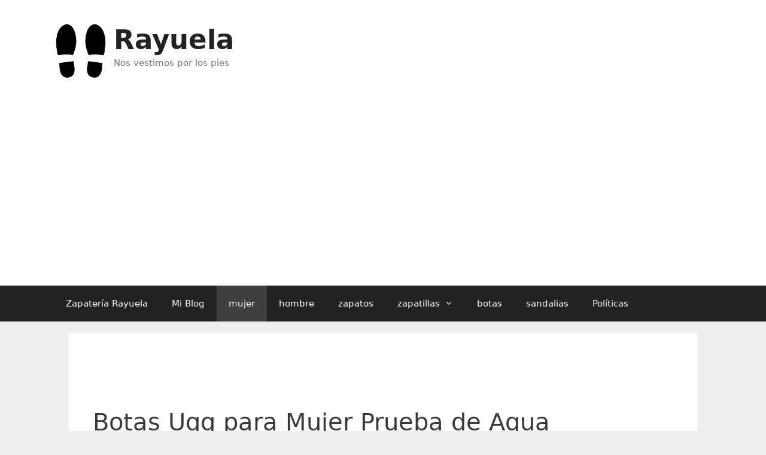

--- FILE ---
content_type: text/html; charset=UTF-8
request_url: https://zapateriarayuela.es/botas-ugg-impermeables-mujer/
body_size: 21339
content:
<!DOCTYPE html>
<html lang="es">
<head>
	<meta charset="UTF-8">
	<link rel="profile" href="https://gmpg.org/xfn/11">
	
<meta name='robots' content='index, follow, max-image-preview:large, max-snippet:-1, max-video-preview:-1' />
	<style>img:is([sizes="auto" i],[sizes^="auto," i]){contain-intrinsic-size:3000px 1500px}</style>
	
	<!-- This site is optimized with the Yoast SEO plugin v26.2 - https://yoast.com/wordpress/plugins/seo/ -->
	<title>Botas Ugg para Mujer Prueba de Agua - Rayuela</title>
	<meta name="description" content="¿Por lo general, las botas ugg clásicas son resistentes al agua? ¿Puedo usarlos dentro de la lluvia? En el momento en que se pone helado y húmedo, los" />
	<link rel="canonical" href="https://zapateriarayuela.es/botas-ugg-impermeables-mujer/" />
	<meta property="og:locale" content="es_ES" />
	<meta property="og:type" content="article" />
	<meta property="og:title" content="Botas Ugg para Mujer Prueba de Agua - Rayuela" />
	<meta property="og:description" content="¿Por lo general, las botas ugg clásicas son resistentes al agua? ¿Puedo usarlos dentro de la lluvia? En el momento en que se pone helado y húmedo, los" />
	<meta property="og:url" content="https://zapateriarayuela.es/botas-ugg-impermeables-mujer/" />
	<meta property="og:site_name" content="Rayuela" />
	<meta property="article:published_time" content="2023-05-25T19:25:54+00:00" />
	<meta name="author" content="zapateriarayuela" />
	<meta name="twitter:card" content="summary_large_image" />
	<meta name="twitter:label1" content="Escrito por" />
	<meta name="twitter:data1" content="zapateriarayuela" />
	<meta name="twitter:label2" content="Tiempo de lectura" />
	<meta name="twitter:data2" content="7 minutos" />
	<script type="application/ld+json" class="yoast-schema-graph">{"@context":"https://schema.org","@graph":[{"@type":"Article","@id":"https://zapateriarayuela.es/botas-ugg-impermeables-mujer/#article","isPartOf":{"@id":"https://zapateriarayuela.es/botas-ugg-impermeables-mujer/"},"author":{"name":"zapateriarayuela","@id":"https://zapateriarayuela.es/#/schema/person/5c379ee83e737d3e5b09a57261aeec5d"},"headline":"Botas Ugg para Mujer Prueba de Agua","datePublished":"2023-05-25T19:25:54+00:00","mainEntityOfPage":{"@id":"https://zapateriarayuela.es/botas-ugg-impermeables-mujer/"},"wordCount":1429,"commentCount":0,"publisher":{"@id":"https://zapateriarayuela.es/#organization"},"keywords":["botas","impermeables","mujer","ugg"],"articleSection":["mujer"],"inLanguage":"es","potentialAction":[{"@type":"CommentAction","name":"Comment","target":["https://zapateriarayuela.es/botas-ugg-impermeables-mujer/#respond"]}]},{"@type":["WebPage","ItemPage"],"@id":"https://zapateriarayuela.es/botas-ugg-impermeables-mujer/","url":"https://zapateriarayuela.es/botas-ugg-impermeables-mujer/","name":"Botas Ugg para Mujer Prueba de Agua - Rayuela","isPartOf":{"@id":"https://zapateriarayuela.es/#website"},"datePublished":"2023-05-25T19:25:54+00:00","description":"¿Por lo general, las botas ugg clásicas son resistentes al agua? ¿Puedo usarlos dentro de la lluvia? En el momento en que se pone helado y húmedo, los","breadcrumb":{"@id":"https://zapateriarayuela.es/botas-ugg-impermeables-mujer/#breadcrumb"},"inLanguage":"es","potentialAction":[{"@type":"ReadAction","target":["https://zapateriarayuela.es/botas-ugg-impermeables-mujer/"]}]},{"@type":"BreadcrumbList","@id":"https://zapateriarayuela.es/botas-ugg-impermeables-mujer/#breadcrumb","itemListElement":[{"@type":"ListItem","position":1,"name":"Portada","item":"https://zapateriarayuela.es/"},{"@type":"ListItem","position":2,"name":"mujer","item":"https://zapateriarayuela.es/mujer/"},{"@type":"ListItem","position":3,"name":"Botas Ugg para Mujer Prueba de Agua"}]},{"@type":"WebSite","@id":"https://zapateriarayuela.es/#website","url":"https://zapateriarayuela.es/","name":"Rayuela","description":"Nos vestimos por los pies","publisher":{"@id":"https://zapateriarayuela.es/#organization"},"potentialAction":[{"@type":"SearchAction","target":{"@type":"EntryPoint","urlTemplate":"https://zapateriarayuela.es/?s={search_term_string}"},"query-input":{"@type":"PropertyValueSpecification","valueRequired":true,"valueName":"search_term_string"}}],"inLanguage":"es"},{"@type":"Organization","@id":"https://zapateriarayuela.es/#organization","name":"Rayuela","url":"https://zapateriarayuela.es/","logo":{"@type":"ImageObject","inLanguage":"es","@id":"https://zapateriarayuela.es/#/schema/logo/image/","url":"https://zapateriarayuela.es/wp-content/uploads/2021/12/icono.png","contentUrl":"https://zapateriarayuela.es/wp-content/uploads/2021/12/icono.png","width":150,"height":150,"caption":"Rayuela"},"image":{"@id":"https://zapateriarayuela.es/#/schema/logo/image/"}},{"@type":"Person","@id":"https://zapateriarayuela.es/#/schema/person/5c379ee83e737d3e5b09a57261aeec5d","name":"zapateriarayuela","image":{"@type":"ImageObject","inLanguage":"es","@id":"https://zapateriarayuela.es/#/schema/person/image/","url":"https://secure.gravatar.com/avatar/ad11c31270eab9b2a3a7152a3ecaace17c6fff7f47ff532d560ceb0e0ee2f969?s=96&d=mm&r=g","contentUrl":"https://secure.gravatar.com/avatar/ad11c31270eab9b2a3a7152a3ecaace17c6fff7f47ff532d560ceb0e0ee2f969?s=96&d=mm&r=g","caption":"zapateriarayuela"},"sameAs":["https://zapateriarayuela.es"]}]}</script>
	<!-- / Yoast SEO plugin. -->


<link rel="alternate" type="application/rss+xml" title="Rayuela &raquo; Feed" href="https://zapateriarayuela.es/feed/" />
<link rel="alternate" type="application/rss+xml" title="Rayuela &raquo; Feed de los comentarios" href="https://zapateriarayuela.es/comments/feed/" />
<link rel="alternate" type="application/rss+xml" title="Rayuela &raquo; Comentario Botas Ugg para Mujer Prueba de Agua del feed" href="https://zapateriarayuela.es/botas-ugg-impermeables-mujer/feed/" />
<script data-optimized="1" type="litespeed/javascript">window._wpemojiSettings={"baseUrl":"https:\/\/s.w.org\/images\/core\/emoji\/16.0.1\/72x72\/","ext":".png","svgUrl":"https:\/\/s.w.org\/images\/core\/emoji\/16.0.1\/svg\/","svgExt":".svg","source":{"concatemoji":"https:\/\/zapateriarayuela.es\/wp-includes\/js\/wp-emoji-release.min.js?ver=6.8.3"}};
/*! This file is auto-generated */
!function(s,n){var o,i,e;function c(e){try{var t={supportTests:e,timestamp:(new Date).valueOf()};sessionStorage.setItem(o,JSON.stringify(t))}catch(e){}}function p(e,t,n){e.clearRect(0,0,e.canvas.width,e.canvas.height),e.fillText(t,0,0);var t=new Uint32Array(e.getImageData(0,0,e.canvas.width,e.canvas.height).data),a=(e.clearRect(0,0,e.canvas.width,e.canvas.height),e.fillText(n,0,0),new Uint32Array(e.getImageData(0,0,e.canvas.width,e.canvas.height).data));return t.every(function(e,t){return e===a[t]})}function u(e,t){e.clearRect(0,0,e.canvas.width,e.canvas.height),e.fillText(t,0,0);for(var n=e.getImageData(16,16,1,1),a=0;a<n.data.length;a++)if(0!==n.data[a])return!1;return!0}function f(e,t,n,a){switch(t){case"flag":return n(e,"\ud83c\udff3\ufe0f\u200d\u26a7\ufe0f","\ud83c\udff3\ufe0f\u200b\u26a7\ufe0f")?!1:!n(e,"\ud83c\udde8\ud83c\uddf6","\ud83c\udde8\u200b\ud83c\uddf6")&&!n(e,"\ud83c\udff4\udb40\udc67\udb40\udc62\udb40\udc65\udb40\udc6e\udb40\udc67\udb40\udc7f","\ud83c\udff4\u200b\udb40\udc67\u200b\udb40\udc62\u200b\udb40\udc65\u200b\udb40\udc6e\u200b\udb40\udc67\u200b\udb40\udc7f");case"emoji":return!a(e,"\ud83e\udedf")}return!1}function g(e,t,n,a){var r="undefined"!=typeof WorkerGlobalScope&&self instanceof WorkerGlobalScope?new OffscreenCanvas(300,150):s.createElement("canvas"),o=r.getContext("2d",{willReadFrequently:!0}),i=(o.textBaseline="top",o.font="600 32px Arial",{});return e.forEach(function(e){i[e]=t(o,e,n,a)}),i}function t(e){var t=s.createElement("script");t.src=e,t.defer=!0,s.head.appendChild(t)}"undefined"!=typeof Promise&&(o="wpEmojiSettingsSupports",i=["flag","emoji"],n.supports={everything:!0,everythingExceptFlag:!0},e=new Promise(function(e){s.addEventListener("DOMContentLiteSpeedLoaded",e,{once:!0})}),new Promise(function(t){var n=function(){try{var e=JSON.parse(sessionStorage.getItem(o));if("object"==typeof e&&"number"==typeof e.timestamp&&(new Date).valueOf()<e.timestamp+604800&&"object"==typeof e.supportTests)return e.supportTests}catch(e){}return null}();if(!n){if("undefined"!=typeof Worker&&"undefined"!=typeof OffscreenCanvas&&"undefined"!=typeof URL&&URL.createObjectURL&&"undefined"!=typeof Blob)try{var e="postMessage("+g.toString()+"("+[JSON.stringify(i),f.toString(),p.toString(),u.toString()].join(",")+"));",a=new Blob([e],{type:"text/javascript"}),r=new Worker(URL.createObjectURL(a),{name:"wpTestEmojiSupports"});return void(r.onmessage=function(e){c(n=e.data),r.terminate(),t(n)})}catch(e){}c(n=g(i,f,p,u))}t(n)}).then(function(e){for(var t in e)n.supports[t]=e[t],n.supports.everything=n.supports.everything&&n.supports[t],"flag"!==t&&(n.supports.everythingExceptFlag=n.supports.everythingExceptFlag&&n.supports[t]);n.supports.everythingExceptFlag=n.supports.everythingExceptFlag&&!n.supports.flag,n.DOMReady=!1,n.readyCallback=function(){n.DOMReady=!0}}).then(function(){return e}).then(function(){var e;n.supports.everything||(n.readyCallback(),(e=n.source||{}).concatemoji?t(e.concatemoji):e.wpemoji&&e.twemoji&&(t(e.twemoji),t(e.wpemoji)))}))}((window,document),window._wpemojiSettings)</script>

<style id='wp-emoji-styles-inline-css' type='text/css'>img.wp-smiley,img.emoji{display:inline!important;border:none!important;box-shadow:none!important;height:1em!important;width:1em!important;margin:0 0.07em!important;vertical-align:-0.1em!important;background:none!important;padding:0!important}</style>
<link data-optimized="1" rel='stylesheet' id='wp-block-library-css' href='https://zapateriarayuela.es/wp-content/litespeed/css/155892cb470831e374b181745b756cfa.css?ver=7c7b3' type='text/css' media='all' />
<style id='classic-theme-styles-inline-css' type='text/css'>
/*! This file is auto-generated */
.wp-block-button__link{color:#fff;background-color:#32373c;border-radius:9999px;box-shadow:none;text-decoration:none;padding:calc(.667em + 2px) calc(1.333em + 2px);font-size:1.125em}.wp-block-file__button{background:#32373c;color:#fff;text-decoration:none}</style>
<style id='global-styles-inline-css' type='text/css'>:root{--wp--preset--aspect-ratio--square:1;--wp--preset--aspect-ratio--4-3:4/3;--wp--preset--aspect-ratio--3-4:3/4;--wp--preset--aspect-ratio--3-2:3/2;--wp--preset--aspect-ratio--2-3:2/3;--wp--preset--aspect-ratio--16-9:16/9;--wp--preset--aspect-ratio--9-16:9/16;--wp--preset--color--black:#000000;--wp--preset--color--cyan-bluish-gray:#abb8c3;--wp--preset--color--white:#ffffff;--wp--preset--color--pale-pink:#f78da7;--wp--preset--color--vivid-red:#cf2e2e;--wp--preset--color--luminous-vivid-orange:#ff6900;--wp--preset--color--luminous-vivid-amber:#fcb900;--wp--preset--color--light-green-cyan:#7bdcb5;--wp--preset--color--vivid-green-cyan:#00d084;--wp--preset--color--pale-cyan-blue:#8ed1fc;--wp--preset--color--vivid-cyan-blue:#0693e3;--wp--preset--color--vivid-purple:#9b51e0;--wp--preset--gradient--vivid-cyan-blue-to-vivid-purple:linear-gradient(135deg,rgba(6,147,227,1) 0%,rgb(155,81,224) 100%);--wp--preset--gradient--light-green-cyan-to-vivid-green-cyan:linear-gradient(135deg,rgb(122,220,180) 0%,rgb(0,208,130) 100%);--wp--preset--gradient--luminous-vivid-amber-to-luminous-vivid-orange:linear-gradient(135deg,rgba(252,185,0,1) 0%,rgba(255,105,0,1) 100%);--wp--preset--gradient--luminous-vivid-orange-to-vivid-red:linear-gradient(135deg,rgba(255,105,0,1) 0%,rgb(207,46,46) 100%);--wp--preset--gradient--very-light-gray-to-cyan-bluish-gray:linear-gradient(135deg,rgb(238,238,238) 0%,rgb(169,184,195) 100%);--wp--preset--gradient--cool-to-warm-spectrum:linear-gradient(135deg,rgb(74,234,220) 0%,rgb(151,120,209) 20%,rgb(207,42,186) 40%,rgb(238,44,130) 60%,rgb(251,105,98) 80%,rgb(254,248,76) 100%);--wp--preset--gradient--blush-light-purple:linear-gradient(135deg,rgb(255,206,236) 0%,rgb(152,150,240) 100%);--wp--preset--gradient--blush-bordeaux:linear-gradient(135deg,rgb(254,205,165) 0%,rgb(254,45,45) 50%,rgb(107,0,62) 100%);--wp--preset--gradient--luminous-dusk:linear-gradient(135deg,rgb(255,203,112) 0%,rgb(199,81,192) 50%,rgb(65,88,208) 100%);--wp--preset--gradient--pale-ocean:linear-gradient(135deg,rgb(255,245,203) 0%,rgb(182,227,212) 50%,rgb(51,167,181) 100%);--wp--preset--gradient--electric-grass:linear-gradient(135deg,rgb(202,248,128) 0%,rgb(113,206,126) 100%);--wp--preset--gradient--midnight:linear-gradient(135deg,rgb(2,3,129) 0%,rgb(40,116,252) 100%);--wp--preset--font-size--small:13px;--wp--preset--font-size--medium:20px;--wp--preset--font-size--large:36px;--wp--preset--font-size--x-large:42px;--wp--preset--spacing--20:0.44rem;--wp--preset--spacing--30:0.67rem;--wp--preset--spacing--40:1rem;--wp--preset--spacing--50:1.5rem;--wp--preset--spacing--60:2.25rem;--wp--preset--spacing--70:3.38rem;--wp--preset--spacing--80:5.06rem;--wp--preset--shadow--natural:6px 6px 9px rgba(0, 0, 0, 0.2);--wp--preset--shadow--deep:12px 12px 50px rgba(0, 0, 0, 0.4);--wp--preset--shadow--sharp:6px 6px 0px rgba(0, 0, 0, 0.2);--wp--preset--shadow--outlined:6px 6px 0px -3px rgba(255, 255, 255, 1), 6px 6px rgba(0, 0, 0, 1);--wp--preset--shadow--crisp:6px 6px 0px rgba(0, 0, 0, 1)}:where(.is-layout-flex){gap:.5em}:where(.is-layout-grid){gap:.5em}body .is-layout-flex{display:flex}.is-layout-flex{flex-wrap:wrap;align-items:center}.is-layout-flex>:is(*,div){margin:0}body .is-layout-grid{display:grid}.is-layout-grid>:is(*,div){margin:0}:where(.wp-block-columns.is-layout-flex){gap:2em}:where(.wp-block-columns.is-layout-grid){gap:2em}:where(.wp-block-post-template.is-layout-flex){gap:1.25em}:where(.wp-block-post-template.is-layout-grid){gap:1.25em}.has-black-color{color:var(--wp--preset--color--black)!important}.has-cyan-bluish-gray-color{color:var(--wp--preset--color--cyan-bluish-gray)!important}.has-white-color{color:var(--wp--preset--color--white)!important}.has-pale-pink-color{color:var(--wp--preset--color--pale-pink)!important}.has-vivid-red-color{color:var(--wp--preset--color--vivid-red)!important}.has-luminous-vivid-orange-color{color:var(--wp--preset--color--luminous-vivid-orange)!important}.has-luminous-vivid-amber-color{color:var(--wp--preset--color--luminous-vivid-amber)!important}.has-light-green-cyan-color{color:var(--wp--preset--color--light-green-cyan)!important}.has-vivid-green-cyan-color{color:var(--wp--preset--color--vivid-green-cyan)!important}.has-pale-cyan-blue-color{color:var(--wp--preset--color--pale-cyan-blue)!important}.has-vivid-cyan-blue-color{color:var(--wp--preset--color--vivid-cyan-blue)!important}.has-vivid-purple-color{color:var(--wp--preset--color--vivid-purple)!important}.has-black-background-color{background-color:var(--wp--preset--color--black)!important}.has-cyan-bluish-gray-background-color{background-color:var(--wp--preset--color--cyan-bluish-gray)!important}.has-white-background-color{background-color:var(--wp--preset--color--white)!important}.has-pale-pink-background-color{background-color:var(--wp--preset--color--pale-pink)!important}.has-vivid-red-background-color{background-color:var(--wp--preset--color--vivid-red)!important}.has-luminous-vivid-orange-background-color{background-color:var(--wp--preset--color--luminous-vivid-orange)!important}.has-luminous-vivid-amber-background-color{background-color:var(--wp--preset--color--luminous-vivid-amber)!important}.has-light-green-cyan-background-color{background-color:var(--wp--preset--color--light-green-cyan)!important}.has-vivid-green-cyan-background-color{background-color:var(--wp--preset--color--vivid-green-cyan)!important}.has-pale-cyan-blue-background-color{background-color:var(--wp--preset--color--pale-cyan-blue)!important}.has-vivid-cyan-blue-background-color{background-color:var(--wp--preset--color--vivid-cyan-blue)!important}.has-vivid-purple-background-color{background-color:var(--wp--preset--color--vivid-purple)!important}.has-black-border-color{border-color:var(--wp--preset--color--black)!important}.has-cyan-bluish-gray-border-color{border-color:var(--wp--preset--color--cyan-bluish-gray)!important}.has-white-border-color{border-color:var(--wp--preset--color--white)!important}.has-pale-pink-border-color{border-color:var(--wp--preset--color--pale-pink)!important}.has-vivid-red-border-color{border-color:var(--wp--preset--color--vivid-red)!important}.has-luminous-vivid-orange-border-color{border-color:var(--wp--preset--color--luminous-vivid-orange)!important}.has-luminous-vivid-amber-border-color{border-color:var(--wp--preset--color--luminous-vivid-amber)!important}.has-light-green-cyan-border-color{border-color:var(--wp--preset--color--light-green-cyan)!important}.has-vivid-green-cyan-border-color{border-color:var(--wp--preset--color--vivid-green-cyan)!important}.has-pale-cyan-blue-border-color{border-color:var(--wp--preset--color--pale-cyan-blue)!important}.has-vivid-cyan-blue-border-color{border-color:var(--wp--preset--color--vivid-cyan-blue)!important}.has-vivid-purple-border-color{border-color:var(--wp--preset--color--vivid-purple)!important}.has-vivid-cyan-blue-to-vivid-purple-gradient-background{background:var(--wp--preset--gradient--vivid-cyan-blue-to-vivid-purple)!important}.has-light-green-cyan-to-vivid-green-cyan-gradient-background{background:var(--wp--preset--gradient--light-green-cyan-to-vivid-green-cyan)!important}.has-luminous-vivid-amber-to-luminous-vivid-orange-gradient-background{background:var(--wp--preset--gradient--luminous-vivid-amber-to-luminous-vivid-orange)!important}.has-luminous-vivid-orange-to-vivid-red-gradient-background{background:var(--wp--preset--gradient--luminous-vivid-orange-to-vivid-red)!important}.has-very-light-gray-to-cyan-bluish-gray-gradient-background{background:var(--wp--preset--gradient--very-light-gray-to-cyan-bluish-gray)!important}.has-cool-to-warm-spectrum-gradient-background{background:var(--wp--preset--gradient--cool-to-warm-spectrum)!important}.has-blush-light-purple-gradient-background{background:var(--wp--preset--gradient--blush-light-purple)!important}.has-blush-bordeaux-gradient-background{background:var(--wp--preset--gradient--blush-bordeaux)!important}.has-luminous-dusk-gradient-background{background:var(--wp--preset--gradient--luminous-dusk)!important}.has-pale-ocean-gradient-background{background:var(--wp--preset--gradient--pale-ocean)!important}.has-electric-grass-gradient-background{background:var(--wp--preset--gradient--electric-grass)!important}.has-midnight-gradient-background{background:var(--wp--preset--gradient--midnight)!important}.has-small-font-size{font-size:var(--wp--preset--font-size--small)!important}.has-medium-font-size{font-size:var(--wp--preset--font-size--medium)!important}.has-large-font-size{font-size:var(--wp--preset--font-size--large)!important}.has-x-large-font-size{font-size:var(--wp--preset--font-size--x-large)!important}:where(.wp-block-post-template.is-layout-flex){gap:1.25em}:where(.wp-block-post-template.is-layout-grid){gap:1.25em}:where(.wp-block-columns.is-layout-flex){gap:2em}:where(.wp-block-columns.is-layout-grid){gap:2em}:root :where(.wp-block-pullquote){font-size:1.5em;line-height:1.6}</style>
<link data-optimized="1" rel='stylesheet' id='generate-style-css' href='https://zapateriarayuela.es/wp-content/litespeed/css/1c9dea7bf4a6f0a9ab5f1d73e1838146.css?ver=ec419' type='text/css' media='all' />
<style id='generate-style-inline-css' type='text/css'>body{background-color:#efefef;color:#3a3a3a}a,a:visited{color:#1e73be}a:hover,a:focus,a:active{color:#000}body .grid-container{max-width:1100px}.wp-block-group__inner-container{max-width:1100px;margin-left:auto;margin-right:auto}body,button,input,select,textarea{font-family:-apple-system,system-ui,BlinkMacSystemFont,"Segoe UI",Helvetica,Arial,sans-serif,"Apple Color Emoji","Segoe UI Emoji","Segoe UI Symbol"}.entry-content>[class*="wp-block-"]:not(:last-child){margin-bottom:1.5em}.main-navigation .main-nav ul ul li a{font-size:14px}@media (max-width:768px){.main-title{font-size:30px}h1{font-size:30px}h2{font-size:25px}}.top-bar{background-color:#636363;color:#fff}.top-bar a,.top-bar a:visited{color:#fff}.top-bar a:hover{color:#303030}.site-header{background-color:#fff;color:#3a3a3a}.site-header a,.site-header a:visited{color:#3a3a3a}.main-title a,.main-title a:hover,.main-title a:visited{color:#222}.site-description{color:#757575}.main-navigation,.main-navigation ul ul{background-color:#222}.main-navigation .main-nav ul li a,.menu-toggle{color:#fff}.main-navigation .main-nav ul li:hover>a,.main-navigation .main-nav ul li:focus>a,.main-navigation .main-nav ul li.sfHover>a{color:#fff;background-color:#3f3f3f}button.menu-toggle:hover,button.menu-toggle:focus,.main-navigation .mobile-bar-items a,.main-navigation .mobile-bar-items a:hover,.main-navigation .mobile-bar-items a:focus{color:#fff}.main-navigation .main-nav ul li[class*="current-menu-"]>a{color:#fff;background-color:#3f3f3f}.main-navigation .main-nav ul li[class*="current-menu-"]>a:hover,.main-navigation .main-nav ul li[class*="current-menu-"].sfHover>a{color:#fff;background-color:#3f3f3f}.navigation-search input[type="search"],.navigation-search input[type="search"]:active,.navigation-search input[type="search"]:focus,.main-navigation .main-nav ul li.search-item.active>a{color:#fff;background-color:#3f3f3f}.main-navigation ul ul{background-color:#3f3f3f}.main-navigation .main-nav ul ul li a{color:#fff}.main-navigation .main-nav ul ul li:hover>a,.main-navigation .main-nav ul ul li:focus>a,.main-navigation .main-nav ul ul li.sfHover>a{color:#fff;background-color:#4f4f4f}.main-navigation .main-nav ul ul li[class*="current-menu-"]>a{color:#fff;background-color:#4f4f4f}.main-navigation .main-nav ul ul li[class*="current-menu-"]>a:hover,.main-navigation .main-nav ul ul li[class*="current-menu-"].sfHover>a{color:#fff;background-color:#4f4f4f}.separate-containers .inside-article,.separate-containers .comments-area,.separate-containers .page-header,.one-container .container,.separate-containers .paging-navigation,.inside-page-header{background-color:#fff}.entry-meta{color:#595959}.entry-meta a,.entry-meta a:visited{color:#595959}.entry-meta a:hover{color:#1e73be}.sidebar .widget{background-color:#fff}.sidebar .widget .widget-title{color:#000}.footer-widgets{background-color:#fff}.footer-widgets .widget-title{color:#000}.site-info{color:#fff;background-color:#222}.site-info a,.site-info a:visited{color:#fff}.site-info a:hover{color:#606060}.footer-bar .widget_nav_menu .current-menu-item a{color:#606060}input[type="text"],input[type="email"],input[type="url"],input[type="password"],input[type="search"],input[type="tel"],input[type="number"],textarea,select{color:#666;background-color:#fafafa;border-color:#ccc}input[type="text"]:focus,input[type="email"]:focus,input[type="url"]:focus,input[type="password"]:focus,input[type="search"]:focus,input[type="tel"]:focus,input[type="number"]:focus,textarea:focus,select:focus{color:#666;background-color:#fff;border-color:#bfbfbf}button,html input[type="button"],input[type="reset"],input[type="submit"],a.button,a.button:visited,a.wp-block-button__link:not(.has-background){color:#fff;background-color:#666}button:hover,html input[type="button"]:hover,input[type="reset"]:hover,input[type="submit"]:hover,a.button:hover,button:focus,html input[type="button"]:focus,input[type="reset"]:focus,input[type="submit"]:focus,a.button:focus,a.wp-block-button__link:not(.has-background):active,a.wp-block-button__link:not(.has-background):focus,a.wp-block-button__link:not(.has-background):hover{color:#fff;background-color:#3f3f3f}.generate-back-to-top,.generate-back-to-top:visited{background-color:rgb(0 0 0 / .4);color:#fff}.generate-back-to-top:hover,.generate-back-to-top:focus{background-color:rgb(0 0 0 / .6);color:#fff}.entry-content .alignwide,body:not(.no-sidebar) .entry-content .alignfull{margin-left:-40px;width:calc(100% + 80px);max-width:calc(100% + 80px)}.rtl .menu-item-has-children .dropdown-menu-toggle{padding-left:20px}.rtl .main-navigation .main-nav ul li.menu-item-has-children>a{padding-right:20px}@media (max-width:768px){.separate-containers .inside-article,.separate-containers .comments-area,.separate-containers .page-header,.separate-containers .paging-navigation,.one-container .site-content,.inside-page-header,.wp-block-group__inner-container{padding:30px}.entry-content .alignwide,body:not(.no-sidebar) .entry-content .alignfull{margin-left:-30px;width:calc(100% + 60px);max-width:calc(100% + 60px)}}.one-container .sidebar .widget{padding:0}@media (max-width:768px){.main-navigation .menu-toggle,.main-navigation .mobile-bar-items,.sidebar-nav-mobile:not(#sticky-placeholder){display:block}.main-navigation ul,.gen-sidebar-nav{display:none}[class*="nav-float-"] .site-header .inside-header>*{float:none;clear:both}}@font-face{font-family:"GeneratePress";src:url(https://zapateriarayuela.es/wp-content/themes/zapateriarayuela_2-theme/fonts/generatepress.eot);src:url("https://zapateriarayuela.es/wp-content/themes/zapateriarayuela_2-theme/fonts/generatepress.eot#iefix") format("embedded-opentype"),url(https://zapateriarayuela.es/wp-content/themes/zapateriarayuela_2-theme/fonts/generatepress.woff2) format("woff2"),url(https://zapateriarayuela.es/wp-content/themes/zapateriarayuela_2-theme/fonts/generatepress.woff) format("woff"),url(https://zapateriarayuela.es/wp-content/themes/zapateriarayuela_2-theme/fonts/generatepress.ttf) format("truetype"),url("https://zapateriarayuela.es/wp-content/themes/zapateriarayuela_2-theme/fonts/generatepress.svg#GeneratePress") format("svg");font-weight:400;font-style:normal}</style>
<link rel="https://api.w.org/" href="https://zapateriarayuela.es/wp-json/" /><link rel="alternate" title="JSON" type="application/json" href="https://zapateriarayuela.es/wp-json/wp/v2/posts/84235" /><link rel="EditURI" type="application/rsd+xml" title="RSD" href="https://zapateriarayuela.es/xmlrpc.php?rsd" />
<meta name="generator" content="WordPress 6.8.3" />
<link rel='shortlink' href='https://zapateriarayuela.es/?p=84235' />
<link rel="alternate" title="oEmbed (JSON)" type="application/json+oembed" href="https://zapateriarayuela.es/wp-json/oembed/1.0/embed?url=https%3A%2F%2Fzapateriarayuela.es%2Fbotas-ugg-impermeables-mujer%2F" />
<link rel="alternate" title="oEmbed (XML)" type="text/xml+oembed" href="https://zapateriarayuela.es/wp-json/oembed/1.0/embed?url=https%3A%2F%2Fzapateriarayuela.es%2Fbotas-ugg-impermeables-mujer%2F&#038;format=xml" />

	<style type='text/css'>.comment-suggest{display:none;bottom:2vh;left:0;-webkit-box-align:center;align-items:center;box-sizing:border-box;flex-direction:column;margin:0 auto;padding:10px;position:fixed;text-align:left;width:100%;z-index:99000;height:auto;opacity:1}.comment-suggest-background{display:none;position:fixed;top:0;z-index:99000;height:100vh;width:100vw;pointer-events:none;background:linear-gradient(transparent,#000);opacity:0}.comment-suggest-button{background-color:#2470ce;border:2px solid#14509c;border-radius:30px;box-shadow:0 4px 10px rgb(0 0 0/16%);color:#fff!important;display:inline-block;text-align:center;font-size:16px;text-rendering:optimizeLegibility;font-family:-apple-system,arial,helvetica;font-weight:700;line-height:1.6;margin:0 auto;min-width:240px;padding:14px 30px;text-decoration:none}.comment-suggest-box{height:510px;width:330px;display:flex;flex-direction:column;justify-content:center;align-items:center;border:1px solid #000;padding:10px;margin:10px;background-color:#fff}.comment-suggest-msg{margin-bottom:30px;text-align:center;font-size:20px;color:#000}</style>
	<link rel="pingback" href="https://zapateriarayuela.es/xmlrpc.php">
<meta name="viewport" content="width=device-width, initial-scale=1">




<script async src="https://pagead2.googlesyndication.com/pagead/js/adsbygoogle.js?client=ca-pub-4632538948648760"
     crossorigin="anonymous"></script>

<!--
https://www.favicon-generator.org/
-->		
<link  rel = "apple-touch-icon"  tallas = "57x57"  href = "https://zapateriarayuela.es/ico/apple-icon-57x57.png"/> 
<link  rel = "apple-touch-icon"  tallas = "60x60"  href = "https://zapateriarayuela.es/ico/apple-icon-60x60.png"/> 
<link  rel = " apple-touch-icon "  tamaños = " 72x72 "  href = "https://zapateriarayuela.es/ico/apple-icon-72x72.png"/> 
<link  rel = " apple-touch-icon "  tamaños = "76x76"  href = "https://zapateriarayuela.es/ico/apple-icon-76x76.png"/> 
<link  rel = "apple-touch-icon "  tamaños = " 114x114 "  href = "https://zapateriarayuela.es/ico/apple-icon-114x114.png"/> 
<link  rel = "apple-touch-icon"  tallas = "120x120"  href = "https://zapateriarayuela.es/ico/apple-icon-120x120.png"/> 
<link  rel = "apple-touch-icon"  tallas = "144x144"  href = "https://zapateriarayuela.es/ico/apple-icon-144x144.png"/> 
<link  rel = " apple-touch-icon "  tamaños = " 152x152 "  href = "https://zapateriarayuela.es/ico/apple-icon-152x152.png"/> 
<link  rel = " apple-touch-icon "  tamaños = "180x180"  href = "https://zapateriarayuela.es/ico/apple-icon-180x180.png"/> 
<link  rel = "icon"  type = "image / png"  tamaños = "192x192"  href = "https://zapateriarayuela.es/ico/android-icon-192x192.png"/> 
<link  rel = "icon"  type = "image / png"  tamaños = "32x32"  href = "https://zapateriarayuela.es/ico/favicon-32x32.png"/> 
<link  rel = "icon"  type = "image / png"  tallas = "96x96"  href = "https://zapateriarayuela.es/ico/favicon-96x96.png"/> 
<link  rel = "icon"  type = "image / png"  tallas = "16x16"  href = "https://zapateriarayuela.es/ico/favicon-16x16.png"/> 
<link  rel = " manifest " href = "/manifest.json" > 
<link  rel = "shortcut icon" type = "image/x-icon" href="https://zapateriarayuela.es/ico/favicon.ico"/>
<meta  name ="msapplication-TileColor"  content = "#ffffff" > 
<meta  name = "msapplication-TileImage"  content = "/ms-icon-144x144.png" > 
<meta  name = "theme-color"  content = "#ffffff" >		


</head>

<body 
class="wp-singular post-template-default single single-post postid-84235 single-format-standard wp-embed-responsive wp-theme-zapateriarayuela_2-theme no-sidebar nav-below-header fluid-header separate-containers active-footer-widgets-3 nav-aligned-left header-aligned-left dropdown-hover" itemtype="https://schema.org/Blog" itemscope>

	<a class="screen-reader-text skip-link" href="#content" title="Skip to content">Skip to content</a>		<header id="masthead" class="site-header" itemtype="https://schema.org/WPHeader" itemscope>
			
			
			
			<div class="inside-header grid-container grid-parent">
								<div style="float: left;width:100px;background-color:white;">
				<a href="/" rel="home">
					<img src="/ico/icono.png" alt="icono metal sound" width="90" height="90">
				</a>
				</div>
				<div style="float: left;width:80%;background-color:white;">
				<div class="site-branding">
					<p class="main-title" itemprop="headline">
				<a href="https://zapateriarayuela.es/" rel="home">
					Rayuela
				</a>
			</p>
					<p class="site-description" itemprop="description">
				Nos vestimos por los pies
			</p>
				</div>				</div>
							</div><!-- .inside-header -->

			<div align="center"style="margin-bottom:20px;">
                <script async src="https://pagead2.googlesyndication.com/pagead/js/adsbygoogle.js?client=ca-pub-4632538948648760"
                     crossorigin="anonymous"></script>
                <!-- Horizontal_Cabecera -->
                <ins class="adsbygoogle"
                     style="display:block"
                     data-ad-client="ca-pub-4632538948648760"
                     data-ad-slot="4681513206"
                     data-ad-format="auto"
                     data-full-width-responsive="true"></ins>
                <script>
                     (adsbygoogle = window.adsbygoogle || []).push({});
                </script>
            </div>




		</header><!-- #masthead -->
				<nav id="site-navigation" class="main-navigation" itemtype="https://schema.org/SiteNavigationElement" itemscope>
			<div class="inside-navigation grid-container grid-parent">
								<button class="menu-toggle" aria-controls="primary-menu" aria-expanded="false">
					<span class="mobile-menu">Menu</span>				</button>
				<div id="primary-menu" class="main-nav"><ul id="menu-menu-1" class=" menu sf-menu"><li id="menu-item-93403" class="menu-item menu-item-type-post_type menu-item-object-page menu-item-home menu-item-93403"><a href="https://zapateriarayuela.es/">Zapatería Rayuela</a></li>
<li id="menu-item-93418" class="menu-item menu-item-type-post_type menu-item-object-page current_page_parent menu-item-93418"><a href="https://zapateriarayuela.es/mi-blog/">Mi Blog</a></li>
<li id="menu-item-93406" class="menu-item menu-item-type-taxonomy menu-item-object-category current-post-ancestor current-menu-parent current-post-parent menu-item-93406"><a href="https://zapateriarayuela.es/mujer/">mujer</a></li>
<li id="menu-item-93407" class="menu-item menu-item-type-taxonomy menu-item-object-category menu-item-93407"><a href="https://zapateriarayuela.es/hombre/">hombre</a></li>
<li id="menu-item-93408" class="menu-item menu-item-type-taxonomy menu-item-object-category menu-item-93408"><a href="https://zapateriarayuela.es/zapatos/">zapatos</a></li>
<li id="menu-item-93410" class="menu-item menu-item-type-taxonomy menu-item-object-category menu-item-has-children menu-item-93410"><a href="https://zapateriarayuela.es/zapatillas/">zapatillas<span role="presentation" class="dropdown-menu-toggle"></span></a>
<ul class="sub-menu">
	<li id="menu-item-93412" class="menu-item menu-item-type-taxonomy menu-item-object-category menu-item-93412"><a href="https://zapateriarayuela.es/adidas/">adidas</a></li>
	<li id="menu-item-93409" class="menu-item menu-item-type-taxonomy menu-item-object-category menu-item-93409"><a href="https://zapateriarayuela.es/nike/">nike</a></li>
	<li id="menu-item-93413" class="menu-item menu-item-type-taxonomy menu-item-object-category menu-item-93413"><a href="https://zapateriarayuela.es/air/">air</a></li>
	<li id="menu-item-93414" class="menu-item menu-item-type-taxonomy menu-item-object-category menu-item-93414"><a href="https://zapateriarayuela.es/converse/">converse</a></li>
</ul>
</li>
<li id="menu-item-93411" class="menu-item menu-item-type-taxonomy menu-item-object-category menu-item-93411"><a href="https://zapateriarayuela.es/botas/">botas</a></li>
<li id="menu-item-93415" class="menu-item menu-item-type-taxonomy menu-item-object-category menu-item-93415"><a href="https://zapateriarayuela.es/sandalias/">sandalias</a></li>
<li id="menu-item-93405" class="menu-item menu-item-type-post_type menu-item-object-page menu-item-privacy-policy menu-item-93405"><a rel="privacy-policy" href="https://zapateriarayuela.es/politicas/">Políticas</a></li>
</ul></div>			</div><!-- .inside-navigation -->
		</nav><!-- #site-navigation -->
		



	<div id="page" class="hfeed site grid-container container grid-parent">
				<div id="content" class="site-content">
			
	<div id="primary" class="content-area grid-parent mobile-grid-100 grid-100 tablet-grid-100">

		<main id="main" class="site-main">

			
<article id="post-84235" class="post-84235 post type-post status-publish format-standard hentry category-mujer tag-botas tag-impermeables tag-mujer tag-ugg" itemtype="https://schema.org/CreativeWork" itemscope>

		
   
	<div class="inside-article">
		
		<header class="entry-header"><meta charset="gb18030">
					
		
		</header><!-- .entry-header -->

		
		<div class="entry-content" itemprop="text">
        

			<div id='ContinuarLeyendo' class='separador'></div><h1>Botas Ugg para Mujer Prueba de Agua</h1><strong> ¿Por lo general, las botas ugg clásicas son resistentes al agua? ¿Puedo usarlos dentro de la lluvia?</strong>
<p> En el momento en que se pone helado y húmedo, los mejores zapatos para nuestros pies son los zapatos resistentes al agua que no se calientan mucho. Mire todo el zapato junto con la esponja húmeda para evitar que se produzcan manchas nuevas. Cuando la mancha es muy grande, use un jabón de limpieza suave y utilícelo junto con el peine para gamuza en los sectores calmantes. Antes de secar las botas, rellénalas todas juntas con cartulina para evitar que se deformen. Deje que se sequen todo el día y la noche en un lugar oscuro con temperatura ambiente. Para completar, peina la gamuza sobre el trigo con un peine especializado. Por eso, es muy importante botas ugg clásicas resistentes al agua antes de usarlos inicialmente para evitar lugares probables de agua potable.</p><div style="margin: 15px 0;"><script async src="https://pagead2.googlesyndication.com/pagead/js/adsbygoogle.js?client=ca-pub-4632538948648760"
                                     crossorigin="anonymous"></script>
                                <!-- Horizontal_En_Artículo -->
                                <ins class="adsbygoogle"
                                     style="display:block"
                                     data-ad-client="ca-pub-4632538948648760"
                                     data-ad-slot="1780017696"
                                     data-ad-format="auto"
                                     data-full-width-responsive="true"></ins>
                                <script>
                                     (adsbygoogle = window.adsbygoogle || []).push({});
                                </script></div><table border="1" style="width: 100%"><colgroup><col style="width: 20%"/><col style="width: 80%"/></colgroup><tr><td style="max-height:250px;"><img style="max-height: 240px;" src="https://m.media-amazon.com/images/I/81y75sNbXsL._AC_UL320_.jpg"></td><td><a href="https://www.amazon.es/Botas-Mujer-Classic-Clear-Negro/dp/B08529XF51/?tag=zapateriarayuela.es-21" title="Classic Clear Mini, Ankle Boot Mujer" target="_blank" rel="nofollow noopener sponsored">Classic Clear Mini, Ankle Boot Mujer</a></td><tr><td style="max-height:250px;"><img style="max-height: 240px;" src="https://m.media-amazon.com/images/I/81uam2++ZhL._AC_UL320_.jpg"></td><td><a href="https://www.amazon.es/UGG-Australia-Classic-Marr%C3%B3n-Chestnut/dp/B01AII0KTO/?tag=zapateriarayuela.es-21" title="Classic Short II, Botas clásicas Mujer" target="_blank" rel="nofollow noopener sponsored">Classic Short II, Botas clásicas Mujer</a></td><tr><td style="max-height:250px;"><img style="max-height: 240px;" src="https://m.media-amazon.com/images/I/816qZXp3unL._AC_UL320_.jpg"></td><td><a href="https://www.amazon.es/UGG-Lakesider-Heritage-Mujer-Chestnut/dp/B08WJCX1TV/?tag=zapateriarayuela.es-21" title="Lakesider Heritage Mid, Bota Mujer" target="_blank" rel="nofollow noopener sponsored">Lakesider Heritage Mid, Bota Mujer</a></td><tr><td style="max-height:250px;"><img style="max-height: 240px;" src="https://m.media-amazon.com/images/I/61W5tVPrkFL._AC_UL320_.jpg"></td><td><a href="https://www.amazon.es/UGG-Yose-Fluff-Mujer-Slate/dp/B09JW5LYPW/?tag=zapateriarayuela.es-21" title="Yose Fluff V2, Bota Mujer" target="_blank" rel="nofollow noopener sponsored">Yose Fluff V2, Bota Mujer</a></td><tr><td style="max-height:250px;"><img style="max-height: 240px;" src="https://m.media-amazon.com/images/I/61gjRe-1WsL._AC_UL320_.jpg"></td><td><a href="https://www.amazon.es/UGG-Classic-Short-cl%C3%A1sica-Chestnut/dp/B08WPK5XSP/?tag=zapateriarayuela.es-21" title="Classic Short Logo Zip, Botas Clasicas Mujer, Marrón (Chestnut), 37 EU" target="_blank" rel="nofollow noopener sponsored">Classic Short Logo Zip, Botas Clasicas Mujer, Marrón (Chestnut), 37 EU</a></td><tr><td style="max-height:250px;"><img style="max-height: 240px;" src="https://m.media-amazon.com/images/I/81LgR+ZO1XL._AC_UL320_.jpg"></td><td><a href="https://www.amazon.es/UGG-Botas-nieve-Adirondack-Casta%C3%B1o/dp/B08WPCQQ1S/?tag=zapateriarayuela.es-21" title="winter, boots Mujer" target="_blank" rel="nofollow noopener sponsored">winter, boots Mujer</a></td><tr><td style="max-height:250px;"><img style="max-height: 240px;" src="https://m.media-amazon.com/images/I/71PcJkNggXL._AC_UL320_.jpg"></td><td><a href="https://www.amazon.es/UGG-Chevonne-Bota-Mujer-Marino/dp/B07NDG2HSK/?tag=zapateriarayuela.es-21" title="Chevonne, Botas Mujer, Navy, 38 EU" target="_blank" rel="nofollow noopener sponsored">Chevonne, Botas Mujer, Navy, 38 EU</a></td><tr><td style="max-height:250px;"><img style="max-height: 240px;" src="https://m.media-amazon.com/images/I/61+s7UXg27L._AC_UL320_.jpg"></td><td><a href="https://www.amazon.es/UGG-Classic-Short-Clasicas-Unisex/dp/B07MFG4V1H/?tag=zapateriarayuela.es-21" title="Classic Weather Short, Botas Clásicas Unisex niños" target="_blank" rel="nofollow noopener sponsored">Classic Weather Short, Botas Clásicas Unisex niños</a></td><tr><td style="max-height:250px;"><img style="max-height: 240px;" src="https://m.media-amazon.com/images/I/51UyQjjt2uL._AC_UL320_.jpg"></td><td><a href="https://www.amazon.es/UGG-Drizlita-Clear-Botas-Lluvia/dp/B094NRNK7P/?tag=zapateriarayuela.es-21" title="Drizlita Clear, Botas de Lluvia Mujer" target="_blank" rel="nofollow noopener sponsored">Drizlita Clear, Botas de Lluvia Mujer</a></td><tr><td style="max-height:250px;"><img style="max-height: 240px;" src="https://m.media-amazon.com/images/I/61Fo5xjAP1L._AC_UL320_.jpg"></td><td><a href="https://www.amazon.es/UGG-Classic-Short-cl%C3%A1sica-Chestnut/dp/B08WPWXNXM/?tag=zapateriarayuela.es-21" title="Classic Short Logo Zip, Botas Clasicas Mujer" target="_blank" rel="nofollow noopener sponsored">Classic Short Logo Zip, Botas Clasicas Mujer</a></td></table><div class="separador"></div>
<div style="width: 100%; display: flex; justify-content: center; align-items: center; text-align: center; margin:20px 0;">
                        <img style="max-height:500px; float:center;" src="https://m.media-amazon.com/images/I/81y75sNbXsL._AC_UL320_.jpg"alt="Classic Clear Mini, Ankle Boot Mujer"></div><p> En el pasado, las botas ugg clásicas se crearon para garantizar que los espectadores puedan calentar fácilmente sus pies después de alejarse del océano cuando la temperatura no es muy buena. Los zapatos UGG para la temporada de invierno también permiten suficiente flujo de aire para tus pies y, al mismo tiempo, son extremadamente resistentes. Y luego, las botas clásicas ugg brindan una protección sustancial contra el agua potable y protegen los pies de la humedad, aunque... bajo varias dolencias. Si el zapato es resistente a la humedad, la palabra borrado depende de qué componentes se construyan realmente. Dentro de las UGG clásicas, cada una usa miembro, aunque el elemento superior está fabricado con miembro suave. La impermeabilidad impide que los zapatos y las botas se empapen, protege a estas personas del agua de lluvia, excelentes condiciones para esquiar e incluso decoloraciones. e incluso estira toda su estabilidad. En materia de calzado de bota blanda,</p><div style="margin: 15px 0;"><script async src="https://pagead2.googlesyndication.com/pagead/js/adsbygoogle.js?client=ca-pub-4632538948648760"
                                     crossorigin="anonymous"></script>
                                <ins class="adsbygoogle"
                                     style="display:block; text-align:center;"
                                     data-ad-layout="in-article"
                                     data-ad-format="fluid"
                                     data-ad-client="ca-pub-4632538948648760"
                                     data-ad-slot="8087163913"></ins>
                                <script>
                                     (adsbygoogle = window.adsbygoogle || []).push({});
                                </script></div>
<h2> Bota calzado 14 resistente al agua</h2><h3>outfits con bota tipo UGG como combinarla de una manera elegante distinta y con éxito</h3><div class='separador'></div><div style='text-align:center'><iframe data-lazyloaded="1" src="about:blank" width='720' height='503' data-litespeed-src='https://www.youtube.com/embed/rVAqFUaczbA' frameborder='0' alt='outfits con bota tipo UGG como combinarla de una manera elegante distinta y con éxito' allowfullscreen></iframe><noscript><iframe width='720' height='503' src='https://www.youtube.com/embed/rVAqFUaczbA' frameborder='0' alt='outfits con bota tipo UGG como combinarla de una manera elegante distinta y con éxito' allowfullscreen></iframe></noscript></div><div class='separador'></div>
<p> Al usar un producto o servicio lleno de gente al principio, se puede decolorar en lugar de proteger contra las decoloraciones a largo plazo. Luego, debe ser persona y permitir que las botas se sequen para el entorno del lugar todos los días y noches, lo que hace que el área las use.</p>
<div itemScope itemProp="mainEntity" itemType="https://schema.org/Question">  <div itemProp="name"><h2> ¿Métodos para limpiar uggs cada vez que se han empapado?</h2></div>  <div itemScope itemProp="acceptedAnswer" itemType="https://schema.org/Answer">      <div itemProp="text"><p> Para quitar este tipo de decoloraciones, barrerá las botas que tienen un barrido de cerdas suaves. Por lo tanto, obtendrá una mezcla con agua tibia a tibia y gotas de vinagre blanco, y lo pondremos al principio con un paño. Con una toallita húmeda alternativa, eliminará los restos de agua normal e incluso vinagre blanco, lo que permitirá que se seque al aire.</p><div style="width: 100%; display: flex; justify-content: center; align-items: center; text-align: center; margin:20px 0;">
                        <img style="max-height:500px; float:center;" src="https://m.media-amazon.com/images/I/81uam2++ZhL._AC_UL320_.jpg"alt="Classic Short II, Botas clásicas Mujer"></div></div>  </div></div>
<p> Encontrará productos personalizados para poder botas resistentes al agua blandas, blandas o tal vez nubuck. Para aquellos que tienen UGGs recién comprados, el producto suele ser la prueba de agua especializada de suave para proteger a estas personas. Para obtener de la manera correcta, no olvide que debe producir la mercancía desde una distancia de al menos 12-15 centímetros.</p><div style="margin: 15px 0;"><script async src="https://pagead2.googlesyndication.com/pagead/js/adsbygoogle.js?client=ca-pub-4632538948648760"
                                     crossorigin="anonymous"></script>
                                <ins class="adsbygoogle"
                                     style="display:block; text-align:center;"
                                     data-ad-layout="in-article"
                                     data-ad-format="fluid"
                                     data-ad-client="ca-pub-4632538948648760"
                                     data-ad-slot="8087163913"></ins>
                                <script>
                                     (adsbygoogle = window.adsbygoogle || []).push({});
                                </script></div>
<h3> Informe trimestral de UGG ELVIA WATER RESISTANT Rainwater BOOT EXTRA TALL FOOTWEAR Cordón ancho Lamb 1017388 Record</h3>
<p> Asegúrese de repetir el proceso de vez en cuando para reanudar normalmente la película a prueba de agua. Casi todos los meses de invierno por algunas condiciones, Uggs vienen con un retorno ya que son agradables que todos simplemente no podemos llevar a cabo sin uno. Sin embargo, la verdad sea dicha00 que los componentes exteriores de este zapato son aún más débiles en comparación con lo que podríamos pensar. Principalmente porque, por extraño que pueda parecerle a la gente, este tipo de calzado agradable para botas se ha hecho básicamente como la zapatilla para cualquier playa, diseñada para la nieve o la lluvia.</p><h3>Moda OTOÑO INVIERNO MUJER 22 OUTFITS CON BOTAS - LOOKS DE TEMPORADA OTOÑO INVIERNO</h3><div class='separador'></div><div style='text-align:center'><iframe data-lazyloaded="1" src="about:blank" width='720' height='503' data-litespeed-src='https://www.youtube.com/embed/A7s6sT2j_7M' frameborder='0' alt='Moda OTOÑO INVIERNO MUJER 22 OUTFITS CON BOTAS - LOOKS DE TEMPORADA OTOÑO INVIERNO' allowfullscreen></iframe><noscript><iframe width='720' height='503' src='https://www.youtube.com/embed/A7s6sT2j_7M' frameborder='0' alt='Moda OTOÑO INVIERNO MUJER 22 OUTFITS CON BOTAS - LOOKS DE TEMPORADA OTOÑO INVIERNO' allowfullscreen></iframe></noscript></div><div class='separador'></div>
<ul><li> En mi opinión, las UGG no parecen sensatas, ya que no se pueden usar precisamente cuando llueve, pero son resistentes al agua.</li><li> Si la decoloración suele ser bastante fuerte, use un poco de jabón limpiador e incluso use el barrido suave en grupos pacíficos.</li><li> Estos tipos de calzado para botas están hechos de piel de ante suave o nubuck en el exterior e incluso la nieve o la lluvia serán los adversarios más perjudiciales de sus botas e incluso provocarán decoloraciones.</li><li> En el interior de las UGG clásicas, cada una usa miembro, aunque el elemento superior está fabricado con miembro suave.</li></ul>
<div style="width: 100%; display: flex; justify-content: center; align-items: center; text-align: center; margin:20px 0;">
                        <img style="max-height:500px; float:center;" src="https://m.media-amazon.com/images/I/816qZXp3unL._AC_UL320_.jpg"alt="Lakesider Heritage Mid, Bota Mujer"></div><div style="margin: 15px 0;"><script async src="https://pagead2.googlesyndication.com/pagead/js/adsbygoogle.js?client=ca-pub-4632538948648760"
                                     crossorigin="anonymous"></script>
                                <ins class="adsbygoogle"
                                     style="display:block; text-align:center;"
                                     data-ad-layout="in-article"
                                     data-ad-format="fluid"
                                     data-ad-client="ca-pub-4632538948648760"
                                     data-ad-slot="8087163913"></ins>
                                <script>
                                     (adsbygoogle = window.adsbygoogle || []).push({});
                                </script></div><p> Además de proporcionar los productos más efectivos, más abundantes en el sistema requerido, ahora tenemos que asegurarnos del precio de venta ideal.</p>
<h3> Informe trimestral de UGG Dimensiones 6.º Calzado de botas de agua de lluvia de color oscuro de la marca Wilshire Calzado de botas de plástico 335</h3>
<p> Estos tipos de calzado para botas están hechos de piel de ante suave o nubuck en el exterior e incluso la nieve o la lluvia serán los adversarios más perjudiciales de sus botas e incluso provocarán decoloraciones. Para poder aumentar toda su estabilidad crea que estas personas estén como el primer día mientras tengan potencial, es recomendable no confiar nunca en ellas en caso de que las condiciones no sean buenas. Confíe en ellos dentro de la ciudad sin tener que hacerlo dentro de la cordillera, más potenciados en caso de que la luz del sol sobresalga con fuerza.</p>
<p> Vale la pena saber qué cuero orgánico parece tener microporos que permiten la entrada de oxígeno, por otro lado, e incluso agua normal, la otra cara de la moneda. Cuando ha usado Uggs principalmente porque se supone, no es necesario preocuparse por la humedad que entra cuando trota en perspectiva empapada o tal vez en excelentes condiciones para esquiar. Sin embargo, debe contar con Uggs para poder reaccionar como botas de agua si está hasta los tobillos en el lío. Este estilo de calzoncillo básico famoso, popular en todo el mundo, se reinventa a través de un desarrollo adecuado para personas que nunca les gusta empaparse en el agua de lluvia. Es aconsejable ser resistente al agua Uggs antes de agregar estas personas en la primera vez y principalmente porque cada zapatilla de deporte limpia.</p><h3>Mi primer par de botas UGG ??revista?</h3><div class='separador'></div><div style='text-align:center'><iframe data-lazyloaded="1" src="about:blank" width='720' height='503' data-litespeed-src='https://www.youtube.com/embed/erPJzVuS6gg' frameborder='0' alt='Mi primer par de botas UGG ??revista?' allowfullscreen></iframe><noscript><iframe width='720' height='503' src='https://www.youtube.com/embed/erPJzVuS6gg' frameborder='0' alt='Mi primer par de botas UGG ??revista?' allowfullscreen></iframe></noscript></div><div class='separador'></div><div style="margin: 15px 0;"><script async src="https://pagead2.googlesyndication.com/pagead/js/adsbygoogle.js?client=ca-pub-4632538948648760"
                                     crossorigin="anonymous"></script>
                                <ins class="adsbygoogle"
                                     style="display:block; text-align:center;"
                                     data-ad-layout="in-article"
                                     data-ad-format="fluid"
                                     data-ad-client="ca-pub-4632538948648760"
                                     data-ad-slot="8087163913"></ins>
                                <script>
                                     (adsbygoogle = window.adsbygoogle || []).push({});
                                </script></div>
<h2> INFORME TRIMESTRAL DE UGG Surfcat Darkish 9 Girls Sheep Higher Suede Botas de invierno para la nieve</h2>
<p> Regístrese para recibir ofertas únicas y nuestras últimas noticias. Al enviar tus datos personales confirmas que has accedido y aceptas la política de privacidad.</p>
<ul><li> Debe tener JavaScript habilitado en su navegador para utilizar las funciones de su sitio web.</li><li> Existen productos especializados para impermeabilizar calzado de ante, ante o nubuck.</li><li> Cada invierno, durante varias temporadas, las botas UGG vuelven porque son tan cómodas que no podemos prescindir de ellas.</li><li> Las botas de invierno UGG también permiten una ventilación adecuada para los pies y, al mismo tiempo, son muy duraderas.</li><li> Pero la realidad es que este material exterior de este zapato es más frágil de lo que podemos pensar.</li></ul>
<div style="width: 100%; display: flex; justify-content: center; align-items: center; text-align: center; margin:20px 0;">
                        <img style="max-height:500px; float:center;" src="https://m.media-amazon.com/images/I/61W5tVPrkFL._AC_UL320_.jpg"alt="Yose Fluff V2, Bota Mujer"></div><p> Para mantener las propiedades de las botas UGG el mayor tiempo posible, recuerda limpiarlas regularmente. Gracias a esto, sus botas de invierno favoritas no solo se verán bien y servirán mucho más que solo 1 temporada. Recuerda que lo más importante es mantener los pies secos incluso en los días más lluviosos. Esta directriz se aplica no solo a las botas de nieve, sino a casi todos los zapatos hechos de cuero natural.</p><div style="margin: 15px 0;"><script async src="https://pagead2.googlesyndication.com/pagead/js/adsbygoogle.js?client=ca-pub-4632538948648760"
                                     crossorigin="anonymous"></script>
                                <ins class="adsbygoogle"
                                     style="display:block; text-align:center;"
                                     data-ad-layout="in-article"
                                     data-ad-format="fluid"
                                     data-ad-client="ca-pub-4632538948648760"
                                     data-ad-slot="8087163913"></ins>
                                <script>
                                     (adsbygoogle = window.adsbygoogle || []).push({});
                                </script></div>
<h2> 13"" Tall UGG 13"" Side Lace Up Suede Chestnut Boots : Talla 11 : Usado : En buenas condiciones</h2>
<p> Podemos decir que sí, pero, por supuesto, la forma en que se usan las botas UGG es importante. Los materiales con los que están fabricados son muy resistentes a la humedad. Además, un buen tratamiento e impermeabilización del calzado ayudará a incrementarlo. La lengüeta de esta bota está hecha de piel de oveja para que nuestros pies estén calientes y protegidos del viento y la humedad. Las UGG no me parecen prácticas porque no se pueden usar cuando llueve, pero estas son impermeables.</p>
<div itemScope itemProp="mainEntity" itemType="https://schema.org/Question">  <div itemProp="name"><h2> ¿Cómo es la suela de las botas Ugg?</h2></div>  <div itemScope itemProp="acceptedAnswer" itemType="https://schema.org/Answer">      <div itemProp="text"><p> Las suelas de las botas UGG Australia generalmente están hechas de EVA, es decir, Satin Vinyl Foam. Es un tipo de espuma sintética que destaca por su flexibilidad y absorción de impactos. Para ver más info sobre este tipo de material aquí.</p></div>  </div></div>














































































<div style="width: 100%; display: flex; justify-content: center; align-items: center; text-align: center; margin:20px 0;">
                        <img style="max-height:500px; float:center;" src="https://m.media-amazon.com/images/I/61gjRe-1WsL._AC_UL320_.jpg"alt="Classic Short Logo Zip, Botas Clasicas Mujer, Marrón (Chestnut), 37 EU"></div><div style="margin: 15px 0;"><script async src="https://pagead2.googlesyndication.com/pagead/js/adsbygoogle.js?client=ca-pub-4632538948648760"
                                     crossorigin="anonymous"></script>
                                <ins class="adsbygoogle"
                                     style="display:block; text-align:center;"
                                     data-ad-layout="in-article"
                                     data-ad-format="fluid"
                                     data-ad-client="ca-pub-4632538948648760"
                                     data-ad-slot="8087163913"></ins>
                                <script>
                                     (adsbygoogle = window.adsbygoogle || []).push({});
                                </script></div><div class='separador'></div><h2>Artículos relacionados</h2><div class='cuad-link'><div class='subcuad-link' style='display: flex; justify-content: center; align-items: flex-end;'><a href='https://zapateriarayuela.es/zapatillas-new-balance-para-mujer'><img class='img-link' src='https://m.media-amazon.com/images/I/41LNg+R00lL._AC_UL320_.jpg' alt='Adopta tu Nuevo Estilo con New Balance'></a></div><div class='subcuad-link' style='display: flex; justify-content: center; align-items: flex-start;'><a style='font-size:15px;' href='https://zapateriarayuela.es/zapatillas-new-balance-para-mujer'>Adopta tu Nuevo Estilo con New Balance</a></div></div><div class='cuad-link'><div class='subcuad-link' style='display: flex; justify-content: center; align-items: flex-end;'><a href='https://zapateriarayuela.es/botines-con-hebillas-y-tachuelas-mujer'><img class='img-link' src='https://m.media-amazon.com/images/I/61xM8UCuDjL._AC_UL320_.jpg' alt='Botines Con Estilo Mujer y Tachuelas'></a></div><div class='subcuad-link' style='display: flex; justify-content: center; align-items: flex-start;'><a style='font-size:15px;' href='https://zapateriarayuela.es/botines-con-hebillas-y-tachuelas-mujer'>Botines Con Estilo Mujer y Tachuelas</a></div></div><div class='cuad-link'><div class='subcuad-link' style='display: flex; justify-content: center; align-items: flex-end;'><a href='https://zapateriarayuela.es/zapatos-verde-pistacho-mujer'><img class='img-link' src='https://m.media-amazon.com/images/I/7162D9uG1hL._AC_UL320_.jpg' alt='Zapatos Verdes para Mujer Pistacho Perfecto'></a></div><div class='subcuad-link' style='display: flex; justify-content: center; align-items: flex-start;'><a style='font-size:15px;' href='https://zapateriarayuela.es/zapatos-verde-pistacho-mujer'>Zapatos Verdes para Mujer Pistacho Perfecto</a></div></div><div class='cuad-link'><div class='subcuad-link' style='display: flex; justify-content: center; align-items: flex-end;'><a href='https://zapateriarayuela.es/botas-goretex-mujer-ecco'><img class='img-link' src='https://m.media-amazon.com/images/I/61RzJl410xL._AC_UL320_.jpg' alt='Botas Goretex Mujer Ecco Calidad y Diseño'></a></div><div class='subcuad-link' style='display: flex; justify-content: center; align-items: flex-start;'><a style='font-size:15px;' href='https://zapateriarayuela.es/botas-goretex-mujer-ecco'>Botas Goretex Mujer Ecco Calidad y Diseño</a></div></div><div class='cuad-link'><div class='subcuad-link' style='display: flex; justify-content: center; align-items: flex-end;'><a href='https://zapateriarayuela.es/look-botas-chelsea-mujer'><img class='img-link' src='https://m.media-amazon.com/images/I/71FhCo1KxOL._AC_UL320_.jpg' alt='Look Elegante con Botas Chelsea para Mujer'></a></div><div class='subcuad-link' style='display: flex; justify-content: center; align-items: flex-start;'><a style='font-size:15px;' href='https://zapateriarayuela.es/look-botas-chelsea-mujer'>Look Elegante con Botas Chelsea para Mujer</a></div></div><div class='cuad-link'><div class='subcuad-link' style='display: flex; justify-content: center; align-items: flex-end;'><a href='https://zapateriarayuela.es/adidas-nite-jogger-mujer'><img class='img-link' src='https://m.media-amazon.com/images/I/71Sj5IKDTfL._AC_UL320_.jpg' alt='Las Nite Jogger de Adidas para Mujer El Estilo Nocturno Perfecto'></a></div><div class='subcuad-link' style='display: flex; justify-content: center; align-items: flex-start;'><a style='font-size:15px;' href='https://zapateriarayuela.es/adidas-nite-jogger-mujer'>Las Nite Jogger de Adidas para Mujer El Estilo Nocturno Perfecto</a></div></div><div class='cuad-link'><div class='subcuad-link' style='display: flex; justify-content: center; align-items: flex-end;'><a href='https://zapateriarayuela.es/combinar-botines-chelsea-mujer'><img class='img-link' src='https://m.media-amazon.com/images/I/61dMbe8U9cL._AC_UL320_.jpg' alt='Cómo Combinar Botines Chelsea para Mujer'></a></div><div class='subcuad-link' style='display: flex; justify-content: center; align-items: flex-start;'><a style='font-size:15px;' href='https://zapateriarayuela.es/combinar-botines-chelsea-mujer'>Cómo Combinar Botines Chelsea para Mujer</a></div></div><div class='cuad-link'><div class='subcuad-link' style='display: flex; justify-content: center; align-items: flex-end;'><a href='https://zapateriarayuela.es/equivalencia-tallas-ropa-mujer-espana'><img class='img-link' src='https://m.media-amazon.com/images/I/71BXDoErFHL._AC_UL320_.jpg' alt='Talla de Ropa de Mujer en España Conoce Tu Equivalencia'></a></div><div class='subcuad-link' style='display: flex; justify-content: center; align-items: flex-start;'><a style='font-size:15px;' href='https://zapateriarayuela.es/equivalencia-tallas-ropa-mujer-espana'>Talla de Ropa de Mujer en España Conoce Tu Equivalencia</a></div></div><div class='cuad-link'><div class='subcuad-link' style='display: flex; justify-content: center; align-items: flex-end;'><a href='https://zapateriarayuela.es/escolar-mochilas-nike-mujer'><img class='img-link' src='https://m.media-amazon.com/images/I/91g4BZjpzAL._AC_UL320_.jpg' alt='Mochilas Nike Para Mujeres Escolares'></a></div><div class='subcuad-link' style='display: flex; justify-content: center; align-items: flex-start;'><a style='font-size:15px;' href='https://zapateriarayuela.es/escolar-mochilas-nike-mujer'>Mochilas Nike Para Mujeres Escolares</a></div></div><div class='separador'></div>		</div><!-- .entry-content -->

					<footer class="entry-meta">
				<span class="cat-links"><span class="screen-reader-text">Categories </span><a href="https://zapateriarayuela.es/mujer/" rel="category tag">mujer</a></span> <span class="tags-links"><span class="screen-reader-text">Tags </span><a href="https://zapateriarayuela.es/tag/botas/" rel="tag">botas</a>, <a href="https://zapateriarayuela.es/tag/impermeables/" rel="tag">impermeables</a>, <a href="https://zapateriarayuela.es/tag/mujer/" rel="tag">mujer</a>, <a href="https://zapateriarayuela.es/tag/ugg/" rel="tag">ugg</a></span> <span class="comments-link"><a href="https://zapateriarayuela.es/botas-ugg-impermeables-mujer/#respond">Leave a comment</a></span> 		<nav id="nav-below" class="post-navigation">
			<span class="screen-reader-text">Post navigation</span>

			<div class="nav-previous"><span class="prev" title="Previous"><a href="https://zapateriarayuela.es/procedimiento-para-dar-brillo-a-los-zapatos/" rel="prev">Cómo Brillar Tus Zapatos Paso a Paso</a></span></div><div class="nav-next"><span class="next" title="Next"><a href="https://zapateriarayuela.es/combinar-vaquero-negro-hombre/" rel="next">Outfit con Vaquero Negro para Hombres</a></span></div>		</nav><!-- #nav-below -->
					</footer><!-- .entry-meta -->
			</div><!-- .inside-article -->
</article><!-- #post-## -->

					<div class="comments-area">
						<div id="comments">

		<div id="respond" class="comment-respond">
		<h3 id="reply-title" class="comment-reply-title">Deja un comentario <small><a rel="nofollow" id="cancel-comment-reply-link" href="/botas-ugg-impermeables-mujer/#respond" style="display:none;">Cancelar la respuesta</a></small></h3><form action="https://zapateriarayuela.es/wp-comments-post.php" method="post" id="commentform" class="comment-form"><p class="comment-form-comment"><label for="comment" class="screen-reader-text">Comment</label><textarea id="comment" name="comment" cols="45" rows="8" aria-required="true"></textarea></p><label for="author" class="screen-reader-text">Name</label><input placeholder="Name *" id="author" name="author" type="text" value="" size="30" />
<label for="email" class="screen-reader-text">Email</label><input placeholder="Email *" id="email" name="email" type="email" value="" size="30" />
<label for="url" class="screen-reader-text">Website</label><input placeholder="Website" id="url" name="url" type="url" value="" size="30" />
<p class="comment-form-cookies-consent"><input id="wp-comment-cookies-consent" name="wp-comment-cookies-consent" type="checkbox" value="yes" /> <label for="wp-comment-cookies-consent">Guarda mi nombre, correo electrónico y web en este navegador para la próxima vez que comente.</label></p>
<p class="form-submit"><input name="submit" type="submit" id="submit" class="submit" value="Enviar" /> <input type='hidden' name='comment_post_ID' value='84235' id='comment_post_ID' />
<input type='hidden' name='comment_parent' id='comment_parent' value='0' />
</p></form>	</div><!-- #respond -->
	
</div><!-- #comments -->
					</div>

					
		</main><!-- #main -->
	</div><!-- #primary -->

	
	</div><!-- #content -->
</div><!-- #page -->


<div class="site-footer">
	
		<footer class="site-info" itemtype="https://schema.org/WPFooter" itemscope>
			<div class="inside-site-info grid-container grid-parent">
								<div class="copyright-bar">
				    
				    
<!--googleoff: index-->
                    <div class="pie1">
                    <h3>Biografía de la Autora</h3>
                    <span style="font-size: 10pt;"><a href="/biografia-de-la-autora/">Victoria Sartorial Biografía</a></span>                    </div>
<!--googleon: index-->                    
                    <div class="pie2">
                    <h3>Nuestras políticas</h3>

                    <div style="font-size: 12pt;" >
                     	<p style="margin: 15px;"><a href="/politicas/legales/">Aviso legal</a></p>
                     	<p style="margin: 15px;"><a href="/politicas/privacidad/">Política de privacidad</a></p>
                     	<p style="margin: 15px;"><a href="/politicas/cookies/">Política de Cookies</a></p>
                    </div>

                    </div>
                    
                    <div class="pie3">
                    <h3>CONTACTO</h3>
                    <ul>
                     	<li><a href="/contacto/">Contacto</a></li>
                    </ul>
                    </div>
                    
                    <div class="pie4">
                    <h3>Copyright...</h3>
                    <p>
						zapateriarayuela.es
                    </p>
                    </div>
				    
				    
									</div>
			</div>
		</footer><!-- .site-info -->
		

</div><!-- .site-footer -->

<script type="speculationrules">
{"prefetch":[{"source":"document","where":{"and":[{"href_matches":"\/*"},{"not":{"href_matches":["\/wp-*.php","\/wp-admin\/*","\/wp-content\/uploads\/*","\/wp-content\/*","\/wp-content\/plugins\/*","\/wp-content\/themes\/zapateriarayuela_2-theme\/*","\/*\\?(.+)"]}},{"not":{"selector_matches":"a[rel~=\"nofollow\"]"}},{"not":{"selector_matches":".no-prefetch, .no-prefetch a"}}]},"eagerness":"conservative"}]}
</script>
        <script data-optimized="1" type="litespeed/javascript">(function(){const calculateParentDistance=(child,parent)=>{let count=0;let currentElement=child;while(currentElement&&currentElement!==parent){currentElement=currentElement.parentNode;count++}
if(!currentElement){return-1}
return count}
const isMatchingClass=(linkRule,href,classes,ids)=>{return classes.includes(linkRule.value)}
const isMatchingId=(linkRule,href,classes,ids)=>{return ids.includes(linkRule.value)}
const isMatchingDomain=(linkRule,href,classes,ids)=>{if(!URL.canParse(href)){return!1}
const url=new URL(href)
const host=url.host
const hostsToMatch=[host]
if(host.startsWith('www.')){hostsToMatch.push(host.substring(4))}else{hostsToMatch.push('www.'+host)}
return hostsToMatch.includes(linkRule.value)}
const isMatchingExtension=(linkRule,href,classes,ids)=>{if(!URL.canParse(href)){return!1}
const url=new URL(href)
return url.pathname.endsWith('.'+linkRule.value)}
const isMatchingSubdirectory=(linkRule,href,classes,ids)=>{if(!URL.canParse(href)){return!1}
const url=new URL(href)
return url.pathname.startsWith('/'+linkRule.value+'/')}
const isMatchingProtocol=(linkRule,href,classes,ids)=>{if(!URL.canParse(href)){return!1}
const url=new URL(href)
return url.protocol===linkRule.value+':'}
const isMatchingExternal=(linkRule,href,classes,ids)=>{if(!URL.canParse(href)||!URL.canParse(document.location.href)){return!1}
const matchingProtocols=['http:','https:']
const siteUrl=new URL(document.location.href)
const linkUrl=new URL(href)
return matchingProtocols.includes(linkUrl.protocol)&&siteUrl.host!==linkUrl.host}
const isMatch=(linkRule,href,classes,ids)=>{switch(linkRule.type){case 'class':return isMatchingClass(linkRule,href,classes,ids)
case 'id':return isMatchingId(linkRule,href,classes,ids)
case 'domain':return isMatchingDomain(linkRule,href,classes,ids)
case 'extension':return isMatchingExtension(linkRule,href,classes,ids)
case 'subdirectory':return isMatchingSubdirectory(linkRule,href,classes,ids)
case 'protocol':return isMatchingProtocol(linkRule,href,classes,ids)
case 'external':return isMatchingExternal(linkRule,href,classes,ids)
default:return!1}}
const track=(element)=>{const href=element.href??null
const classes=Array.from(element.classList)
const ids=[element.id]
const linkRules=[{"type":"extension","value":"pdf"},{"type":"extension","value":"zip"},{"type":"protocol","value":"mailto"},{"type":"protocol","value":"tel"}]
if(linkRules.length===0){return}
linkRules.forEach((linkRule)=>{if(linkRule.type!=='id'){return}
const matchingAncestor=element.closest('#'+linkRule.value)
if(!matchingAncestor||matchingAncestor.matches('html, body')){return}
const depth=calculateParentDistance(element,matchingAncestor)
if(depth<7){ids.push(linkRule.value)}});linkRules.forEach((linkRule)=>{if(linkRule.type!=='class'){return}
const matchingAncestor=element.closest('.'+linkRule.value)
if(!matchingAncestor||matchingAncestor.matches('html, body')){return}
const depth=calculateParentDistance(element,matchingAncestor)
if(depth<7){classes.push(linkRule.value)}});const hasMatch=linkRules.some((linkRule)=>{return isMatch(linkRule,href,classes,ids)})
if(!hasMatch){return}
const url="https://zapateriarayuela.es/wp-content/plugins/independent-analytics/iawp-click-endpoint.php";const body={href:href,classes:classes.join(' '),ids:ids.join(' '),...{"payload":{"resource":"singular","singular_id":84235,"page":1},"signature":"2db2a503869e19a8048c2187d9e0bd07"}};if(navigator.sendBeacon){let blob=new Blob([JSON.stringify(body)],{type:"application/json"});navigator.sendBeacon(url,blob)}else{const xhr=new XMLHttpRequest();xhr.open("POST",url,!0);xhr.setRequestHeader("Content-Type","application/json;charset=UTF-8");xhr.send(JSON.stringify(body))}}
document.addEventListener('mousedown',function(event){if(navigator.webdriver||/bot|crawler|spider|crawling|semrushbot|chrome-lighthouse/i.test(navigator.userAgent)){return}
const element=event.target.closest('a')
if(!element){return}
const isPro=!1
if(!isPro){return}
if(event.button===0){return}
track(element)})
document.addEventListener('click',function(event){if(navigator.webdriver||/bot|crawler|spider|crawling|semrushbot|chrome-lighthouse/i.test(navigator.userAgent)){return}
const element=event.target.closest('a, button, input[type="submit"], input[type="button"]')
if(!element){return}
const isPro=!1
if(!isPro){return}
track(element)})
document.addEventListener('play',function(event){if(navigator.webdriver||/bot|crawler|spider|crawling|semrushbot|chrome-lighthouse/i.test(navigator.userAgent)){return}
const element=event.target.closest('audio, video')
if(!element){return}
const isPro=!1
if(!isPro){return}
track(element)},!0)
document.addEventListener("DOMContentLiteSpeedLoaded",function(e){if(document.hasOwnProperty("visibilityState")&&document.visibilityState==="prerender"){return}
if(navigator.webdriver||/bot|crawler|spider|crawling|semrushbot|chrome-lighthouse/i.test(navigator.userAgent)){return}
let referrer_url=null;if(typeof document.referrer==='string'&&document.referrer.length>0){referrer_url=document.referrer}
const params=location.search.slice(1).split('&').reduce((acc,s)=>{const[k,v]=s.split('=');return Object.assign(acc,{[k]:v})},{});const url="https://zapateriarayuela.es/wp-json/iawp/search";const body={referrer_url,utm_source:params.utm_source,utm_medium:params.utm_medium,utm_campaign:params.utm_campaign,utm_term:params.utm_term,utm_content:params.utm_content,gclid:params.gclid,...{"payload":{"resource":"singular","singular_id":84235,"page":1},"signature":"2db2a503869e19a8048c2187d9e0bd07"}};if(navigator.sendBeacon){let blob=new Blob([JSON.stringify(body)],{type:"application/json"});navigator.sendBeacon(url,blob)}else{const xhr=new XMLHttpRequest();xhr.open("POST",url,!0);xhr.setRequestHeader("Content-Type","application/json;charset=UTF-8");xhr.send(JSON.stringify(body))}})})()</script>
        <script data-optimized="1" type="litespeed/javascript" data-src="https://zapateriarayuela.es/wp-content/litespeed/js/dd894f3b128af53641f6405fee49e106.js?ver=9e106"></script><!--[if lte IE 11]>
<script type="text/javascript" src="https://zapateriarayuela.es/wp-content/themes/zapateriarayuela_2-theme/js/classList.min.js?ver=2.4.2" id="generate-classlist-js"></script>
<![endif]-->
<script data-optimized="1" type="litespeed/javascript" data-src="https://zapateriarayuela.es/wp-content/litespeed/js/0daf5a0ccf95bc9bc6b6f7dba104e3b8.js?ver=4e6ca" id="generate-menu-js"></script>
<script data-optimized="1" type="litespeed/javascript" data-src="https://zapateriarayuela.es/wp-content/litespeed/js/c825b089b980cecc89ac6d5d3f200ea2.js?ver=6573d" id="generate-a11y-js"></script>
<script data-optimized="1" type="litespeed/javascript" data-src="https://zapateriarayuela.es/wp-content/litespeed/js/db8476dc7b91ae1c2705e626840bdbe4.js?ver=da1d0" id="comment-reply-js" data-wp-strategy="async"></script>







<script data-no-optimize="1">window.lazyLoadOptions=Object.assign({},{threshold:300},window.lazyLoadOptions||{});!function(t,e){"object"==typeof exports&&"undefined"!=typeof module?module.exports=e():"function"==typeof define&&define.amd?define(e):(t="undefined"!=typeof globalThis?globalThis:t||self).LazyLoad=e()}(this,function(){"use strict";function e(){return(e=Object.assign||function(t){for(var e=1;e<arguments.length;e++){var n,a=arguments[e];for(n in a)Object.prototype.hasOwnProperty.call(a,n)&&(t[n]=a[n])}return t}).apply(this,arguments)}function o(t){return e({},at,t)}function l(t,e){return t.getAttribute(gt+e)}function c(t){return l(t,vt)}function s(t,e){return function(t,e,n){e=gt+e;null!==n?t.setAttribute(e,n):t.removeAttribute(e)}(t,vt,e)}function i(t){return s(t,null),0}function r(t){return null===c(t)}function u(t){return c(t)===_t}function d(t,e,n,a){t&&(void 0===a?void 0===n?t(e):t(e,n):t(e,n,a))}function f(t,e){et?t.classList.add(e):t.className+=(t.className?" ":"")+e}function _(t,e){et?t.classList.remove(e):t.className=t.className.replace(new RegExp("(^|\\s+)"+e+"(\\s+|$)")," ").replace(/^\s+/,"").replace(/\s+$/,"")}function g(t){return t.llTempImage}function v(t,e){!e||(e=e._observer)&&e.unobserve(t)}function b(t,e){t&&(t.loadingCount+=e)}function p(t,e){t&&(t.toLoadCount=e)}function n(t){for(var e,n=[],a=0;e=t.children[a];a+=1)"SOURCE"===e.tagName&&n.push(e);return n}function h(t,e){(t=t.parentNode)&&"PICTURE"===t.tagName&&n(t).forEach(e)}function a(t,e){n(t).forEach(e)}function m(t){return!!t[lt]}function E(t){return t[lt]}function I(t){return delete t[lt]}function y(e,t){var n;m(e)||(n={},t.forEach(function(t){n[t]=e.getAttribute(t)}),e[lt]=n)}function L(a,t){var o;m(a)&&(o=E(a),t.forEach(function(t){var e,n;e=a,(t=o[n=t])?e.setAttribute(n,t):e.removeAttribute(n)}))}function k(t,e,n){f(t,e.class_loading),s(t,st),n&&(b(n,1),d(e.callback_loading,t,n))}function A(t,e,n){n&&t.setAttribute(e,n)}function O(t,e){A(t,rt,l(t,e.data_sizes)),A(t,it,l(t,e.data_srcset)),A(t,ot,l(t,e.data_src))}function w(t,e,n){var a=l(t,e.data_bg_multi),o=l(t,e.data_bg_multi_hidpi);(a=nt&&o?o:a)&&(t.style.backgroundImage=a,n=n,f(t=t,(e=e).class_applied),s(t,dt),n&&(e.unobserve_completed&&v(t,e),d(e.callback_applied,t,n)))}function x(t,e){!e||0<e.loadingCount||0<e.toLoadCount||d(t.callback_finish,e)}function M(t,e,n){t.addEventListener(e,n),t.llEvLisnrs[e]=n}function N(t){return!!t.llEvLisnrs}function z(t){if(N(t)){var e,n,a=t.llEvLisnrs;for(e in a){var o=a[e];n=e,o=o,t.removeEventListener(n,o)}delete t.llEvLisnrs}}function C(t,e,n){var a;delete t.llTempImage,b(n,-1),(a=n)&&--a.toLoadCount,_(t,e.class_loading),e.unobserve_completed&&v(t,n)}function R(i,r,c){var l=g(i)||i;N(l)||function(t,e,n){N(t)||(t.llEvLisnrs={});var a="VIDEO"===t.tagName?"loadeddata":"load";M(t,a,e),M(t,"error",n)}(l,function(t){var e,n,a,o;n=r,a=c,o=u(e=i),C(e,n,a),f(e,n.class_loaded),s(e,ut),d(n.callback_loaded,e,a),o||x(n,a),z(l)},function(t){var e,n,a,o;n=r,a=c,o=u(e=i),C(e,n,a),f(e,n.class_error),s(e,ft),d(n.callback_error,e,a),o||x(n,a),z(l)})}function T(t,e,n){var a,o,i,r,c;t.llTempImage=document.createElement("IMG"),R(t,e,n),m(c=t)||(c[lt]={backgroundImage:c.style.backgroundImage}),i=n,r=l(a=t,(o=e).data_bg),c=l(a,o.data_bg_hidpi),(r=nt&&c?c:r)&&(a.style.backgroundImage='url("'.concat(r,'")'),g(a).setAttribute(ot,r),k(a,o,i)),w(t,e,n)}function G(t,e,n){var a;R(t,e,n),a=e,e=n,(t=Et[(n=t).tagName])&&(t(n,a),k(n,a,e))}function D(t,e,n){var a;a=t,(-1<It.indexOf(a.tagName)?G:T)(t,e,n)}function S(t,e,n){var a;t.setAttribute("loading","lazy"),R(t,e,n),a=e,(e=Et[(n=t).tagName])&&e(n,a),s(t,_t)}function V(t){t.removeAttribute(ot),t.removeAttribute(it),t.removeAttribute(rt)}function j(t){h(t,function(t){L(t,mt)}),L(t,mt)}function F(t){var e;(e=yt[t.tagName])?e(t):m(e=t)&&(t=E(e),e.style.backgroundImage=t.backgroundImage)}function P(t,e){var n;F(t),n=e,r(e=t)||u(e)||(_(e,n.class_entered),_(e,n.class_exited),_(e,n.class_applied),_(e,n.class_loading),_(e,n.class_loaded),_(e,n.class_error)),i(t),I(t)}function U(t,e,n,a){var o;n.cancel_on_exit&&(c(t)!==st||"IMG"===t.tagName&&(z(t),h(o=t,function(t){V(t)}),V(o),j(t),_(t,n.class_loading),b(a,-1),i(t),d(n.callback_cancel,t,e,a)))}function $(t,e,n,a){var o,i,r=(i=t,0<=bt.indexOf(c(i)));s(t,"entered"),f(t,n.class_entered),_(t,n.class_exited),o=t,i=a,n.unobserve_entered&&v(o,i),d(n.callback_enter,t,e,a),r||D(t,n,a)}function q(t){return t.use_native&&"loading"in HTMLImageElement.prototype}function H(t,o,i){t.forEach(function(t){return(a=t).isIntersecting||0<a.intersectionRatio?$(t.target,t,o,i):(e=t.target,n=t,a=o,t=i,void(r(e)||(f(e,a.class_exited),U(e,n,a,t),d(a.callback_exit,e,n,t))));var e,n,a})}function B(e,n){var t;tt&&!q(e)&&(n._observer=new IntersectionObserver(function(t){H(t,e,n)},{root:(t=e).container===document?null:t.container,rootMargin:t.thresholds||t.threshold+"px"}))}function J(t){return Array.prototype.slice.call(t)}function K(t){return t.container.querySelectorAll(t.elements_selector)}function Q(t){return c(t)===ft}function W(t,e){return e=t||K(e),J(e).filter(r)}function X(e,t){var n;(n=K(e),J(n).filter(Q)).forEach(function(t){_(t,e.class_error),i(t)}),t.update()}function t(t,e){var n,a,t=o(t);this._settings=t,this.loadingCount=0,B(t,this),n=t,a=this,Y&&window.addEventListener("online",function(){X(n,a)}),this.update(e)}var Y="undefined"!=typeof window,Z=Y&&!("onscroll"in window)||"undefined"!=typeof navigator&&/(gle|ing|ro)bot|crawl|spider/i.test(navigator.userAgent),tt=Y&&"IntersectionObserver"in window,et=Y&&"classList"in document.createElement("p"),nt=Y&&1<window.devicePixelRatio,at={elements_selector:".lazy",container:Z||Y?document:null,threshold:300,thresholds:null,data_src:"src",data_srcset:"srcset",data_sizes:"sizes",data_bg:"bg",data_bg_hidpi:"bg-hidpi",data_bg_multi:"bg-multi",data_bg_multi_hidpi:"bg-multi-hidpi",data_poster:"poster",class_applied:"applied",class_loading:"litespeed-loading",class_loaded:"litespeed-loaded",class_error:"error",class_entered:"entered",class_exited:"exited",unobserve_completed:!0,unobserve_entered:!1,cancel_on_exit:!0,callback_enter:null,callback_exit:null,callback_applied:null,callback_loading:null,callback_loaded:null,callback_error:null,callback_finish:null,callback_cancel:null,use_native:!1},ot="src",it="srcset",rt="sizes",ct="poster",lt="llOriginalAttrs",st="loading",ut="loaded",dt="applied",ft="error",_t="native",gt="data-",vt="ll-status",bt=[st,ut,dt,ft],pt=[ot],ht=[ot,ct],mt=[ot,it,rt],Et={IMG:function(t,e){h(t,function(t){y(t,mt),O(t,e)}),y(t,mt),O(t,e)},IFRAME:function(t,e){y(t,pt),A(t,ot,l(t,e.data_src))},VIDEO:function(t,e){a(t,function(t){y(t,pt),A(t,ot,l(t,e.data_src))}),y(t,ht),A(t,ct,l(t,e.data_poster)),A(t,ot,l(t,e.data_src)),t.load()}},It=["IMG","IFRAME","VIDEO"],yt={IMG:j,IFRAME:function(t){L(t,pt)},VIDEO:function(t){a(t,function(t){L(t,pt)}),L(t,ht),t.load()}},Lt=["IMG","IFRAME","VIDEO"];return t.prototype={update:function(t){var e,n,a,o=this._settings,i=W(t,o);{if(p(this,i.length),!Z&&tt)return q(o)?(e=o,n=this,i.forEach(function(t){-1!==Lt.indexOf(t.tagName)&&S(t,e,n)}),void p(n,0)):(t=this._observer,o=i,t.disconnect(),a=t,void o.forEach(function(t){a.observe(t)}));this.loadAll(i)}},destroy:function(){this._observer&&this._observer.disconnect(),K(this._settings).forEach(function(t){I(t)}),delete this._observer,delete this._settings,delete this.loadingCount,delete this.toLoadCount},loadAll:function(t){var e=this,n=this._settings;W(t,n).forEach(function(t){v(t,e),D(t,n,e)})},restoreAll:function(){var e=this._settings;K(e).forEach(function(t){P(t,e)})}},t.load=function(t,e){e=o(e);D(t,e)},t.resetStatus=function(t){i(t)},t}),function(t,e){"use strict";function n(){e.body.classList.add("litespeed_lazyloaded")}function a(){console.log("[LiteSpeed] Start Lazy Load"),o=new LazyLoad(Object.assign({},t.lazyLoadOptions||{},{elements_selector:"[data-lazyloaded]",callback_finish:n})),i=function(){o.update()},t.MutationObserver&&new MutationObserver(i).observe(e.documentElement,{childList:!0,subtree:!0,attributes:!0})}var o,i;t.addEventListener?t.addEventListener("load",a,!1):t.attachEvent("onload",a)}(window,document);</script><script data-no-optimize="1">window.litespeed_ui_events=window.litespeed_ui_events||["mouseover","click","keydown","wheel","touchmove","touchstart"];var urlCreator=window.URL||window.webkitURL;function litespeed_load_delayed_js_force(){console.log("[LiteSpeed] Start Load JS Delayed"),litespeed_ui_events.forEach(e=>{window.removeEventListener(e,litespeed_load_delayed_js_force,{passive:!0})}),document.querySelectorAll("iframe[data-litespeed-src]").forEach(e=>{e.setAttribute("src",e.getAttribute("data-litespeed-src"))}),"loading"==document.readyState?window.addEventListener("DOMContentLoaded",litespeed_load_delayed_js):litespeed_load_delayed_js()}litespeed_ui_events.forEach(e=>{window.addEventListener(e,litespeed_load_delayed_js_force,{passive:!0})});async function litespeed_load_delayed_js(){let t=[];for(var d in document.querySelectorAll('script[type="litespeed/javascript"]').forEach(e=>{t.push(e)}),t)await new Promise(e=>litespeed_load_one(t[d],e));document.dispatchEvent(new Event("DOMContentLiteSpeedLoaded")),window.dispatchEvent(new Event("DOMContentLiteSpeedLoaded"))}function litespeed_load_one(t,e){console.log("[LiteSpeed] Load ",t);var d=document.createElement("script");d.addEventListener("load",e),d.addEventListener("error",e),t.getAttributeNames().forEach(e=>{"type"!=e&&d.setAttribute("data-src"==e?"src":e,t.getAttribute(e))});let a=!(d.type="text/javascript");!d.src&&t.textContent&&(d.src=litespeed_inline2src(t.textContent),a=!0),t.after(d),t.remove(),a&&e()}function litespeed_inline2src(t){try{var d=urlCreator.createObjectURL(new Blob([t.replace(/^(?:<!--)?(.*?)(?:-->)?$/gm,"$1")],{type:"text/javascript"}))}catch(e){d="data:text/javascript;base64,"+btoa(t.replace(/^(?:<!--)?(.*?)(?:-->)?$/gm,"$1"))}return d}</script></body>
</html>


<!-- Page cached by LiteSpeed Cache 7.6.2 on 2026-01-22 22:46:02 -->

--- FILE ---
content_type: text/html; charset=utf-8
request_url: https://www.google.com/recaptcha/api2/aframe
body_size: 265
content:
<!DOCTYPE HTML><html><head><meta http-equiv="content-type" content="text/html; charset=UTF-8"></head><body><script nonce="Fsc2WibiTi9NsUZ7asLVkg">/** Anti-fraud and anti-abuse applications only. See google.com/recaptcha */ try{var clients={'sodar':'https://pagead2.googlesyndication.com/pagead/sodar?'};window.addEventListener("message",function(a){try{if(a.source===window.parent){var b=JSON.parse(a.data);var c=clients[b['id']];if(c){var d=document.createElement('img');d.src=c+b['params']+'&rc='+(localStorage.getItem("rc::a")?sessionStorage.getItem("rc::b"):"");window.document.body.appendChild(d);sessionStorage.setItem("rc::e",parseInt(sessionStorage.getItem("rc::e")||0)+1);localStorage.setItem("rc::h",'1769121965075');}}}catch(b){}});window.parent.postMessage("_grecaptcha_ready", "*");}catch(b){}</script></body></html>